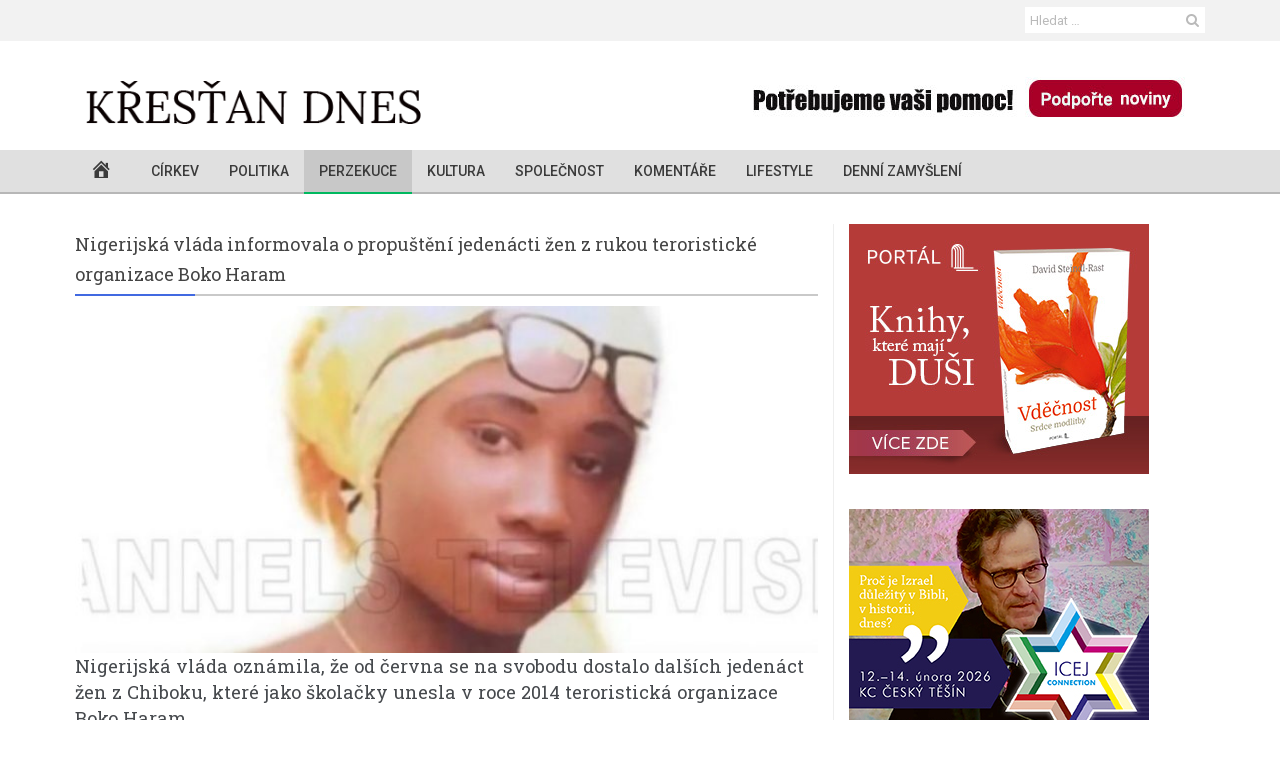

--- FILE ---
content_type: text/html; charset=utf-8
request_url: https://www.google.com/recaptcha/api2/aframe
body_size: 268
content:
<!DOCTYPE HTML><html><head><meta http-equiv="content-type" content="text/html; charset=UTF-8"></head><body><script nonce="rGNLdDxs5jOyYhT3SAKw6Q">/** Anti-fraud and anti-abuse applications only. See google.com/recaptcha */ try{var clients={'sodar':'https://pagead2.googlesyndication.com/pagead/sodar?'};window.addEventListener("message",function(a){try{if(a.source===window.parent){var b=JSON.parse(a.data);var c=clients[b['id']];if(c){var d=document.createElement('img');d.src=c+b['params']+'&rc='+(localStorage.getItem("rc::a")?sessionStorage.getItem("rc::b"):"");window.document.body.appendChild(d);sessionStorage.setItem("rc::e",parseInt(sessionStorage.getItem("rc::e")||0)+1);localStorage.setItem("rc::h",'1768575606534');}}}catch(b){}});window.parent.postMessage("_grecaptcha_ready", "*");}catch(b){}</script></body></html>

--- FILE ---
content_type: text/html; charset=utf-8
request_url: https://www.google.com/recaptcha/api2/aframe
body_size: -270
content:
<!DOCTYPE HTML><html><head><meta http-equiv="content-type" content="text/html; charset=UTF-8"></head><body><script nonce="9LFNSe-Z2tjZFn4EJK0NTA">/** Anti-fraud and anti-abuse applications only. See google.com/recaptcha */ try{var clients={'sodar':'https://pagead2.googlesyndication.com/pagead/sodar?'};window.addEventListener("message",function(a){try{if(a.source===window.parent){var b=JSON.parse(a.data);var c=clients[b['id']];if(c){var d=document.createElement('img');d.src=c+b['params']+'&rc='+(localStorage.getItem("rc::a")?sessionStorage.getItem("rc::b"):"");window.document.body.appendChild(d);sessionStorage.setItem("rc::e",parseInt(sessionStorage.getItem("rc::e")||0)+1);localStorage.setItem("rc::h",'1768575606841');}}}catch(b){}});window.parent.postMessage("_grecaptcha_ready", "*");}catch(b){}</script></body></html>